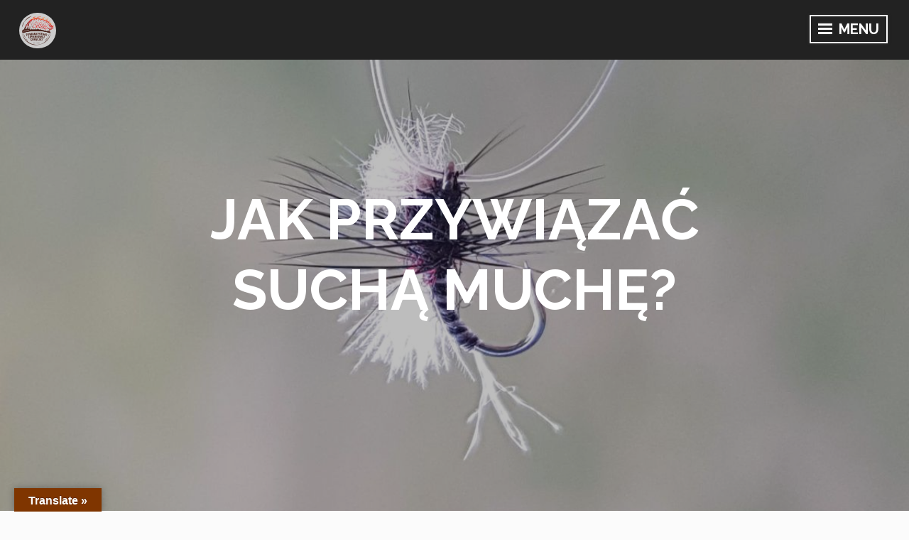

--- FILE ---
content_type: text/html; charset=UTF-8
request_url: https://tlg.edu.pl/wezly-petelki-supelki/jak-przywiazac-sucha-muche/
body_size: 10833
content:
<!DOCTYPE html>
<html lang="pl-PL">
<head>
<meta charset="UTF-8">
<meta name="viewport" content="width=device-width, initial-scale=1">
<link rel="profile" href="https://gmpg.org/xfn/11">

<link rel="dns-prefetch" href="//cdn.hu-manity.co" />
		<!-- Cookie Compliance -->
		<script type="text/javascript">var huOptions = {"appID":"tlgedupl-094edab","currentLanguage":"pl","blocking":false,"globalCookie":false,"isAdmin":false,"privacyConsent":true,"forms":[]};</script>
		<script type="text/javascript" src="https://cdn.hu-manity.co/hu-banner.min.js"></script><meta name='robots' content='index, follow, max-image-preview:large, max-snippet:-1, max-video-preview:-1' />

	<!-- This site is optimized with the Yoast SEO plugin v26.6 - https://yoast.com/wordpress/plugins/seo/ -->
	<title>Jak przywiązać Suchą muchę? - Towarzystwo Lipieniowej Gorączki</title>
	<meta name="description" content="Jak przywiązać suchą muchę do przyponu muchowego? Kiedy obejrzycie film - będziecie to wiedzieć! Zapraszamy na ostatni z odcinków miniserii!" />
	<link rel="canonical" href="https://tlg.edu.pl/wezly-petelki-supelki/jak-przywiazac-sucha-muche/" />
	<meta property="og:locale" content="pl_PL" />
	<meta property="og:type" content="article" />
	<meta property="og:title" content="Jak przywiązać Suchą muchę? - Towarzystwo Lipieniowej Gorączki" />
	<meta property="og:description" content="Jak przywiązać suchą muchę do przyponu muchowego? Kiedy obejrzycie film - będziecie to wiedzieć! Zapraszamy na ostatni z odcinków miniserii!" />
	<meta property="og:url" content="https://tlg.edu.pl/wezly-petelki-supelki/jak-przywiazac-sucha-muche/" />
	<meta property="og:site_name" content="Towarzystwo Lipieniowej Gorączki" />
	<meta property="article:publisher" content="https://www.facebook.com/TowarzystwoLipieniowejGoraczki/" />
	<meta property="article:published_time" content="2019-06-21T11:30:41+00:00" />
	<meta property="article:modified_time" content="2020-04-02T16:39:26+00:00" />
	<meta property="og:image" content="https://tlg.edu.pl/wp-content/uploads/2020/02/20190904_171351.jpg" />
	<meta property="og:image:width" content="1200" />
	<meta property="og:image:height" content="900" />
	<meta property="og:image:type" content="image/jpeg" />
	<meta name="author" content="Towarzystwo Lipieniowej Gorączki" />
	<meta name="twitter:card" content="summary_large_image" />
	<meta name="twitter:label1" content="Napisane przez" />
	<meta name="twitter:data1" content="Towarzystwo Lipieniowej Gorączki" />
	<meta name="twitter:label2" content="Szacowany czas czytania" />
	<meta name="twitter:data2" content="1 minuta" />
	<script type="application/ld+json" class="yoast-schema-graph">{"@context":"https://schema.org","@graph":[{"@type":"Article","@id":"https://tlg.edu.pl/wezly-petelki-supelki/jak-przywiazac-sucha-muche/#article","isPartOf":{"@id":"https://tlg.edu.pl/wezly-petelki-supelki/jak-przywiazac-sucha-muche/"},"author":{"name":"Towarzystwo Lipieniowej Gorączki","@id":"https://tlg.edu.pl/#/schema/person/8d1dec22a7dbc38cb860180d968381ad"},"headline":"Jak przywiązać Suchą muchę?","datePublished":"2019-06-21T11:30:41+00:00","dateModified":"2020-04-02T16:39:26+00:00","mainEntityOfPage":{"@id":"https://tlg.edu.pl/wezly-petelki-supelki/jak-przywiazac-sucha-muche/"},"wordCount":105,"publisher":{"@id":"https://tlg.edu.pl/#organization"},"image":{"@id":"https://tlg.edu.pl/wezly-petelki-supelki/jak-przywiazac-sucha-muche/#primaryimage"},"thumbnailUrl":"https://tlg.edu.pl/wp-content/uploads/2020/02/20190904_171351.jpg","articleSection":["WĘZŁY-PĘTELKI-SUPEŁKI"],"inLanguage":"pl-PL"},{"@type":"WebPage","@id":"https://tlg.edu.pl/wezly-petelki-supelki/jak-przywiazac-sucha-muche/","url":"https://tlg.edu.pl/wezly-petelki-supelki/jak-przywiazac-sucha-muche/","name":"Jak przywiązać Suchą muchę? - Towarzystwo Lipieniowej Gorączki","isPartOf":{"@id":"https://tlg.edu.pl/#website"},"primaryImageOfPage":{"@id":"https://tlg.edu.pl/wezly-petelki-supelki/jak-przywiazac-sucha-muche/#primaryimage"},"image":{"@id":"https://tlg.edu.pl/wezly-petelki-supelki/jak-przywiazac-sucha-muche/#primaryimage"},"thumbnailUrl":"https://tlg.edu.pl/wp-content/uploads/2020/02/20190904_171351.jpg","datePublished":"2019-06-21T11:30:41+00:00","dateModified":"2020-04-02T16:39:26+00:00","description":"Jak przywiązać suchą muchę do przyponu muchowego? Kiedy obejrzycie film - będziecie to wiedzieć! Zapraszamy na ostatni z odcinków miniserii!","breadcrumb":{"@id":"https://tlg.edu.pl/wezly-petelki-supelki/jak-przywiazac-sucha-muche/#breadcrumb"},"inLanguage":"pl-PL","potentialAction":[{"@type":"ReadAction","target":["https://tlg.edu.pl/wezly-petelki-supelki/jak-przywiazac-sucha-muche/"]}]},{"@type":"ImageObject","inLanguage":"pl-PL","@id":"https://tlg.edu.pl/wezly-petelki-supelki/jak-przywiazac-sucha-muche/#primaryimage","url":"https://tlg.edu.pl/wp-content/uploads/2020/02/20190904_171351.jpg","contentUrl":"https://tlg.edu.pl/wp-content/uploads/2020/02/20190904_171351.jpg","width":1200,"height":900},{"@type":"BreadcrumbList","@id":"https://tlg.edu.pl/wezly-petelki-supelki/jak-przywiazac-sucha-muche/#breadcrumb","itemListElement":[{"@type":"ListItem","position":1,"name":"Strona główna","item":"https://tlg.edu.pl/"},{"@type":"ListItem","position":2,"name":"Jak przywiązać Suchą muchę?"}]},{"@type":"WebSite","@id":"https://tlg.edu.pl/#website","url":"https://tlg.edu.pl/","name":"Towarzystwo Lipieniowej Gorączki","description":"Wędkarstwo muchowe - Sztuczne muchy - Edukacja","publisher":{"@id":"https://tlg.edu.pl/#organization"},"potentialAction":[{"@type":"SearchAction","target":{"@type":"EntryPoint","urlTemplate":"https://tlg.edu.pl/?s={search_term_string}"},"query-input":{"@type":"PropertyValueSpecification","valueRequired":true,"valueName":"search_term_string"}}],"inLanguage":"pl-PL"},{"@type":"Organization","@id":"https://tlg.edu.pl/#organization","name":"Towarzystwo Lipieniowej Gorączki","url":"https://tlg.edu.pl/","logo":{"@type":"ImageObject","inLanguage":"pl-PL","@id":"https://tlg.edu.pl/#/schema/logo/image/","url":"https://tlg.edu.pl/wp-content/uploads/2020/03/Towarzystwo-lipieniowej-goraczki-logo.png","contentUrl":"https://tlg.edu.pl/wp-content/uploads/2020/03/Towarzystwo-lipieniowej-goraczki-logo.png","width":1860,"height":1766,"caption":"Towarzystwo Lipieniowej Gorączki"},"image":{"@id":"https://tlg.edu.pl/#/schema/logo/image/"},"sameAs":["https://www.facebook.com/TowarzystwoLipieniowejGoraczki/","https://www.instagram.com/lipieniowa_goraczka/","https://www.youtube.com/channel/UC4PqY3WAHU9Y0GnGl5yt6ow/"]},{"@type":"Person","@id":"https://tlg.edu.pl/#/schema/person/8d1dec22a7dbc38cb860180d968381ad","name":"Towarzystwo Lipieniowej Gorączki","image":{"@type":"ImageObject","inLanguage":"pl-PL","@id":"https://tlg.edu.pl/#/schema/person/image/","url":"https://secure.gravatar.com/avatar/2e98cf8c861ce0eeb5c3a5d433473a7e4da89f247272037d346bad2d620643ae?s=96&d=mm&r=g","contentUrl":"https://secure.gravatar.com/avatar/2e98cf8c861ce0eeb5c3a5d433473a7e4da89f247272037d346bad2d620643ae?s=96&d=mm&r=g","caption":"Towarzystwo Lipieniowej Gorączki"}}]}</script>
	<!-- / Yoast SEO plugin. -->


<link rel='dns-prefetch' href='//translate.google.com' />
<link rel='dns-prefetch' href='//www.googletagmanager.com' />
<link rel="alternate" type="application/rss+xml" title="Towarzystwo Lipieniowej Gorączki &raquo; Kanał z wpisami" href="https://tlg.edu.pl/feed/" />
<link rel="alternate" type="application/rss+xml" title="Towarzystwo Lipieniowej Gorączki &raquo; Kanał z komentarzami" href="https://tlg.edu.pl/comments/feed/" />
<link rel="alternate" title="oEmbed (JSON)" type="application/json+oembed" href="https://tlg.edu.pl/wp-json/oembed/1.0/embed?url=https%3A%2F%2Ftlg.edu.pl%2Fwezly-petelki-supelki%2Fjak-przywiazac-sucha-muche%2F" />
<link rel="alternate" title="oEmbed (XML)" type="text/xml+oembed" href="https://tlg.edu.pl/wp-json/oembed/1.0/embed?url=https%3A%2F%2Ftlg.edu.pl%2Fwezly-petelki-supelki%2Fjak-przywiazac-sucha-muche%2F&#038;format=xml" />
<style id='wp-img-auto-sizes-contain-inline-css' type='text/css'>
img:is([sizes=auto i],[sizes^="auto," i]){contain-intrinsic-size:3000px 1500px}
/*# sourceURL=wp-img-auto-sizes-contain-inline-css */
</style>
<style id='wp-emoji-styles-inline-css' type='text/css'>

	img.wp-smiley, img.emoji {
		display: inline !important;
		border: none !important;
		box-shadow: none !important;
		height: 1em !important;
		width: 1em !important;
		margin: 0 0.07em !important;
		vertical-align: -0.1em !important;
		background: none !important;
		padding: 0 !important;
	}
/*# sourceURL=wp-emoji-styles-inline-css */
</style>
<link rel='stylesheet' id='wp-block-library-css' href='https://tlg.edu.pl/wp-includes/css/dist/block-library/style.min.css?ver=d5d64f2e797c98738e61008ed64cec34' type='text/css' media='all' />
<style id='classic-theme-styles-inline-css' type='text/css'>
/*! This file is auto-generated */
.wp-block-button__link{color:#fff;background-color:#32373c;border-radius:9999px;box-shadow:none;text-decoration:none;padding:calc(.667em + 2px) calc(1.333em + 2px);font-size:1.125em}.wp-block-file__button{background:#32373c;color:#fff;text-decoration:none}
/*# sourceURL=/wp-includes/css/classic-themes.min.css */
</style>
<style id='global-styles-inline-css' type='text/css'>
:root{--wp--preset--aspect-ratio--square: 1;--wp--preset--aspect-ratio--4-3: 4/3;--wp--preset--aspect-ratio--3-4: 3/4;--wp--preset--aspect-ratio--3-2: 3/2;--wp--preset--aspect-ratio--2-3: 2/3;--wp--preset--aspect-ratio--16-9: 16/9;--wp--preset--aspect-ratio--9-16: 9/16;--wp--preset--color--black: #222222;--wp--preset--color--cyan-bluish-gray: #abb8c3;--wp--preset--color--white: #ffffff;--wp--preset--color--pale-pink: #f78da7;--wp--preset--color--vivid-red: #cf2e2e;--wp--preset--color--luminous-vivid-orange: #ff6900;--wp--preset--color--luminous-vivid-amber: #fcb900;--wp--preset--color--light-green-cyan: #7bdcb5;--wp--preset--color--vivid-green-cyan: #00d084;--wp--preset--color--pale-cyan-blue: #8ed1fc;--wp--preset--color--vivid-cyan-blue: #0693e3;--wp--preset--color--vivid-purple: #9b51e0;--wp--preset--color--dark-gray: #333333;--wp--preset--color--light-gray: #cccccc;--wp--preset--color--purple: #81699b;--wp--preset--color--dark-purple: #553a72;--wp--preset--color--dark-green: #557d73;--wp--preset--gradient--vivid-cyan-blue-to-vivid-purple: linear-gradient(135deg,rgb(6,147,227) 0%,rgb(155,81,224) 100%);--wp--preset--gradient--light-green-cyan-to-vivid-green-cyan: linear-gradient(135deg,rgb(122,220,180) 0%,rgb(0,208,130) 100%);--wp--preset--gradient--luminous-vivid-amber-to-luminous-vivid-orange: linear-gradient(135deg,rgb(252,185,0) 0%,rgb(255,105,0) 100%);--wp--preset--gradient--luminous-vivid-orange-to-vivid-red: linear-gradient(135deg,rgb(255,105,0) 0%,rgb(207,46,46) 100%);--wp--preset--gradient--very-light-gray-to-cyan-bluish-gray: linear-gradient(135deg,rgb(238,238,238) 0%,rgb(169,184,195) 100%);--wp--preset--gradient--cool-to-warm-spectrum: linear-gradient(135deg,rgb(74,234,220) 0%,rgb(151,120,209) 20%,rgb(207,42,186) 40%,rgb(238,44,130) 60%,rgb(251,105,98) 80%,rgb(254,248,76) 100%);--wp--preset--gradient--blush-light-purple: linear-gradient(135deg,rgb(255,206,236) 0%,rgb(152,150,240) 100%);--wp--preset--gradient--blush-bordeaux: linear-gradient(135deg,rgb(254,205,165) 0%,rgb(254,45,45) 50%,rgb(107,0,62) 100%);--wp--preset--gradient--luminous-dusk: linear-gradient(135deg,rgb(255,203,112) 0%,rgb(199,81,192) 50%,rgb(65,88,208) 100%);--wp--preset--gradient--pale-ocean: linear-gradient(135deg,rgb(255,245,203) 0%,rgb(182,227,212) 50%,rgb(51,167,181) 100%);--wp--preset--gradient--electric-grass: linear-gradient(135deg,rgb(202,248,128) 0%,rgb(113,206,126) 100%);--wp--preset--gradient--midnight: linear-gradient(135deg,rgb(2,3,129) 0%,rgb(40,116,252) 100%);--wp--preset--font-size--small: 13px;--wp--preset--font-size--medium: 20px;--wp--preset--font-size--large: 36px;--wp--preset--font-size--x-large: 42px;--wp--preset--spacing--20: 0.44rem;--wp--preset--spacing--30: 0.67rem;--wp--preset--spacing--40: 1rem;--wp--preset--spacing--50: 1.5rem;--wp--preset--spacing--60: 2.25rem;--wp--preset--spacing--70: 3.38rem;--wp--preset--spacing--80: 5.06rem;--wp--preset--shadow--natural: 6px 6px 9px rgba(0, 0, 0, 0.2);--wp--preset--shadow--deep: 12px 12px 50px rgba(0, 0, 0, 0.4);--wp--preset--shadow--sharp: 6px 6px 0px rgba(0, 0, 0, 0.2);--wp--preset--shadow--outlined: 6px 6px 0px -3px rgb(255, 255, 255), 6px 6px rgb(0, 0, 0);--wp--preset--shadow--crisp: 6px 6px 0px rgb(0, 0, 0);}:where(.is-layout-flex){gap: 0.5em;}:where(.is-layout-grid){gap: 0.5em;}body .is-layout-flex{display: flex;}.is-layout-flex{flex-wrap: wrap;align-items: center;}.is-layout-flex > :is(*, div){margin: 0;}body .is-layout-grid{display: grid;}.is-layout-grid > :is(*, div){margin: 0;}:where(.wp-block-columns.is-layout-flex){gap: 2em;}:where(.wp-block-columns.is-layout-grid){gap: 2em;}:where(.wp-block-post-template.is-layout-flex){gap: 1.25em;}:where(.wp-block-post-template.is-layout-grid){gap: 1.25em;}.has-black-color{color: var(--wp--preset--color--black) !important;}.has-cyan-bluish-gray-color{color: var(--wp--preset--color--cyan-bluish-gray) !important;}.has-white-color{color: var(--wp--preset--color--white) !important;}.has-pale-pink-color{color: var(--wp--preset--color--pale-pink) !important;}.has-vivid-red-color{color: var(--wp--preset--color--vivid-red) !important;}.has-luminous-vivid-orange-color{color: var(--wp--preset--color--luminous-vivid-orange) !important;}.has-luminous-vivid-amber-color{color: var(--wp--preset--color--luminous-vivid-amber) !important;}.has-light-green-cyan-color{color: var(--wp--preset--color--light-green-cyan) !important;}.has-vivid-green-cyan-color{color: var(--wp--preset--color--vivid-green-cyan) !important;}.has-pale-cyan-blue-color{color: var(--wp--preset--color--pale-cyan-blue) !important;}.has-vivid-cyan-blue-color{color: var(--wp--preset--color--vivid-cyan-blue) !important;}.has-vivid-purple-color{color: var(--wp--preset--color--vivid-purple) !important;}.has-black-background-color{background-color: var(--wp--preset--color--black) !important;}.has-cyan-bluish-gray-background-color{background-color: var(--wp--preset--color--cyan-bluish-gray) !important;}.has-white-background-color{background-color: var(--wp--preset--color--white) !important;}.has-pale-pink-background-color{background-color: var(--wp--preset--color--pale-pink) !important;}.has-vivid-red-background-color{background-color: var(--wp--preset--color--vivid-red) !important;}.has-luminous-vivid-orange-background-color{background-color: var(--wp--preset--color--luminous-vivid-orange) !important;}.has-luminous-vivid-amber-background-color{background-color: var(--wp--preset--color--luminous-vivid-amber) !important;}.has-light-green-cyan-background-color{background-color: var(--wp--preset--color--light-green-cyan) !important;}.has-vivid-green-cyan-background-color{background-color: var(--wp--preset--color--vivid-green-cyan) !important;}.has-pale-cyan-blue-background-color{background-color: var(--wp--preset--color--pale-cyan-blue) !important;}.has-vivid-cyan-blue-background-color{background-color: var(--wp--preset--color--vivid-cyan-blue) !important;}.has-vivid-purple-background-color{background-color: var(--wp--preset--color--vivid-purple) !important;}.has-black-border-color{border-color: var(--wp--preset--color--black) !important;}.has-cyan-bluish-gray-border-color{border-color: var(--wp--preset--color--cyan-bluish-gray) !important;}.has-white-border-color{border-color: var(--wp--preset--color--white) !important;}.has-pale-pink-border-color{border-color: var(--wp--preset--color--pale-pink) !important;}.has-vivid-red-border-color{border-color: var(--wp--preset--color--vivid-red) !important;}.has-luminous-vivid-orange-border-color{border-color: var(--wp--preset--color--luminous-vivid-orange) !important;}.has-luminous-vivid-amber-border-color{border-color: var(--wp--preset--color--luminous-vivid-amber) !important;}.has-light-green-cyan-border-color{border-color: var(--wp--preset--color--light-green-cyan) !important;}.has-vivid-green-cyan-border-color{border-color: var(--wp--preset--color--vivid-green-cyan) !important;}.has-pale-cyan-blue-border-color{border-color: var(--wp--preset--color--pale-cyan-blue) !important;}.has-vivid-cyan-blue-border-color{border-color: var(--wp--preset--color--vivid-cyan-blue) !important;}.has-vivid-purple-border-color{border-color: var(--wp--preset--color--vivid-purple) !important;}.has-vivid-cyan-blue-to-vivid-purple-gradient-background{background: var(--wp--preset--gradient--vivid-cyan-blue-to-vivid-purple) !important;}.has-light-green-cyan-to-vivid-green-cyan-gradient-background{background: var(--wp--preset--gradient--light-green-cyan-to-vivid-green-cyan) !important;}.has-luminous-vivid-amber-to-luminous-vivid-orange-gradient-background{background: var(--wp--preset--gradient--luminous-vivid-amber-to-luminous-vivid-orange) !important;}.has-luminous-vivid-orange-to-vivid-red-gradient-background{background: var(--wp--preset--gradient--luminous-vivid-orange-to-vivid-red) !important;}.has-very-light-gray-to-cyan-bluish-gray-gradient-background{background: var(--wp--preset--gradient--very-light-gray-to-cyan-bluish-gray) !important;}.has-cool-to-warm-spectrum-gradient-background{background: var(--wp--preset--gradient--cool-to-warm-spectrum) !important;}.has-blush-light-purple-gradient-background{background: var(--wp--preset--gradient--blush-light-purple) !important;}.has-blush-bordeaux-gradient-background{background: var(--wp--preset--gradient--blush-bordeaux) !important;}.has-luminous-dusk-gradient-background{background: var(--wp--preset--gradient--luminous-dusk) !important;}.has-pale-ocean-gradient-background{background: var(--wp--preset--gradient--pale-ocean) !important;}.has-electric-grass-gradient-background{background: var(--wp--preset--gradient--electric-grass) !important;}.has-midnight-gradient-background{background: var(--wp--preset--gradient--midnight) !important;}.has-small-font-size{font-size: var(--wp--preset--font-size--small) !important;}.has-medium-font-size{font-size: var(--wp--preset--font-size--medium) !important;}.has-large-font-size{font-size: var(--wp--preset--font-size--large) !important;}.has-x-large-font-size{font-size: var(--wp--preset--font-size--x-large) !important;}
:where(.wp-block-post-template.is-layout-flex){gap: 1.25em;}:where(.wp-block-post-template.is-layout-grid){gap: 1.25em;}
:where(.wp-block-term-template.is-layout-flex){gap: 1.25em;}:where(.wp-block-term-template.is-layout-grid){gap: 1.25em;}
:where(.wp-block-columns.is-layout-flex){gap: 2em;}:where(.wp-block-columns.is-layout-grid){gap: 2em;}
:root :where(.wp-block-pullquote){font-size: 1.5em;line-height: 1.6;}
/*# sourceURL=global-styles-inline-css */
</style>
<link rel='stylesheet' id='google-language-translator-css' href='https://tlg.edu.pl/wp-content/plugins/google-language-translator/css/style.css?ver=6.0.20' type='text/css' media='' />
<link rel='stylesheet' id='glt-toolbar-styles-css' href='https://tlg.edu.pl/wp-content/plugins/google-language-translator/css/toolbar.css?ver=6.0.20' type='text/css' media='' />
<link rel='stylesheet' id='intergalactic-2-style-css' href='https://tlg.edu.pl/wp-content/themes/intergalactic-2-wpcom/style.css?ver=d5d64f2e797c98738e61008ed64cec34' type='text/css' media='all' />
<link rel='stylesheet' id='intergalactic-2-blocks-css' href='https://tlg.edu.pl/wp-content/themes/intergalactic-2-wpcom/blocks.css?ver=d5d64f2e797c98738e61008ed64cec34' type='text/css' media='all' />
<link rel='stylesheet' id='genericons-css' href='https://tlg.edu.pl/wp-content/themes/intergalactic-2-wpcom/genericons/genericons.css?ver=3.4.1' type='text/css' media='all' />
<script type="text/javascript" src="https://tlg.edu.pl/wp-includes/js/jquery/jquery.min.js?ver=3.7.1" id="jquery-core-js"></script>
<script type="text/javascript" src="https://tlg.edu.pl/wp-includes/js/jquery/jquery-migrate.min.js?ver=3.4.1" id="jquery-migrate-js"></script>

<!-- Fragment znacznika Google (gtag.js) dodany przez Site Kit -->
<!-- Fragment Google Analytics dodany przez Site Kit -->
<script type="text/javascript" src="https://www.googletagmanager.com/gtag/js?id=G-EPCJPB6P3B" id="google_gtagjs-js" async></script>
<script type="text/javascript" id="google_gtagjs-js-after">
/* <![CDATA[ */
window.dataLayer = window.dataLayer || [];function gtag(){dataLayer.push(arguments);}
gtag("set","linker",{"domains":["tlg.edu.pl"]});
gtag("js", new Date());
gtag("set", "developer_id.dZTNiMT", true);
gtag("config", "G-EPCJPB6P3B");
 window._googlesitekit = window._googlesitekit || {}; window._googlesitekit.throttledEvents = []; window._googlesitekit.gtagEvent = (name, data) => { var key = JSON.stringify( { name, data } ); if ( !! window._googlesitekit.throttledEvents[ key ] ) { return; } window._googlesitekit.throttledEvents[ key ] = true; setTimeout( () => { delete window._googlesitekit.throttledEvents[ key ]; }, 5 ); gtag( "event", name, { ...data, event_source: "site-kit" } ); }; 
//# sourceURL=google_gtagjs-js-after
/* ]]> */
</script>
<link rel="https://api.w.org/" href="https://tlg.edu.pl/wp-json/" /><link rel="alternate" title="JSON" type="application/json" href="https://tlg.edu.pl/wp-json/wp/v2/posts/487" /><link rel="EditURI" type="application/rsd+xml" title="RSD" href="https://tlg.edu.pl/xmlrpc.php?rsd" />
<style>p.hello{font-size:12px;color:darkgray;}#google_language_translator,#flags{text-align:left;}#google_language_translator{clear:both;}#flags{width:165px;}#flags a{display:inline-block;margin-right:2px;}#google_language_translator{width:auto!important;}div.skiptranslate.goog-te-gadget{display:inline!important;}.goog-tooltip{display: none!important;}.goog-tooltip:hover{display: none!important;}.goog-text-highlight{background-color:transparent!important;border:none!important;box-shadow:none!important;}#google_language_translator select.goog-te-combo{color:#32373c;}#google_language_translator{color:transparent;}body{top:0px!important;}#goog-gt-{display:none!important;}font font{background-color:transparent!important;box-shadow:none!important;position:initial!important;}#glt-translate-trigger{left:20px;right:auto;}#glt-translate-trigger > span{color:#ffffff;}#glt-translate-trigger{background:#7f3500;}.goog-te-gadget .goog-te-combo{width:100%;}</style><meta name="generator" content="Site Kit by Google 1.168.0" /><meta name="generator" content="Elementor 3.34.0; features: e_font_icon_svg, additional_custom_breakpoints; settings: css_print_method-external, google_font-enabled, font_display-swap">
			<style>
				.e-con.e-parent:nth-of-type(n+4):not(.e-lazyloaded):not(.e-no-lazyload),
				.e-con.e-parent:nth-of-type(n+4):not(.e-lazyloaded):not(.e-no-lazyload) * {
					background-image: none !important;
				}
				@media screen and (max-height: 1024px) {
					.e-con.e-parent:nth-of-type(n+3):not(.e-lazyloaded):not(.e-no-lazyload),
					.e-con.e-parent:nth-of-type(n+3):not(.e-lazyloaded):not(.e-no-lazyload) * {
						background-image: none !important;
					}
				}
				@media screen and (max-height: 640px) {
					.e-con.e-parent:nth-of-type(n+2):not(.e-lazyloaded):not(.e-no-lazyload),
					.e-con.e-parent:nth-of-type(n+2):not(.e-lazyloaded):not(.e-no-lazyload) * {
						background-image: none !important;
					}
				}
			</style>
			<link rel="icon" href="https://tlg.edu.pl/wp-content/uploads/2020/03/cropped-android-chrome-512x512-1-32x32.png" sizes="32x32" />
<link rel="icon" href="https://tlg.edu.pl/wp-content/uploads/2020/03/cropped-android-chrome-512x512-1-192x192.png" sizes="192x192" />
<link rel="apple-touch-icon" href="https://tlg.edu.pl/wp-content/uploads/2020/03/cropped-android-chrome-512x512-1-180x180.png" />
<meta name="msapplication-TileImage" content="https://tlg.edu.pl/wp-content/uploads/2020/03/cropped-android-chrome-512x512-1-270x270.png" />
</head>

<body data-rsssl=1 class="wp-singular post-template-default single single-post postid-487 single-format-standard wp-custom-logo wp-embed-responsive wp-theme-intergalactic-2-wpcom cookies-not-set singular single-thumbnail has-custom-header elementor-default elementor-kit-16563">
<div id="page" class="hfeed site">
		<header id="masthead" class="site-header" role="banner">
		
		<div class="site-branding">
			<a href="https://tlg.edu.pl/" class="custom-logo-link" rel="home"><img fetchpriority="high" width="1860" height="1766" src="https://tlg.edu.pl/wp-content/uploads/2020/03/Towarzystwo-lipieniowej-goraczki-logo.png" class="custom-logo" alt="Towarzystwo Lipieniowej Gorączki" decoding="async" srcset="https://tlg.edu.pl/wp-content/uploads/2020/03/Towarzystwo-lipieniowej-goraczki-logo.png 1860w, https://tlg.edu.pl/wp-content/uploads/2020/03/Towarzystwo-lipieniowej-goraczki-logo-300x285.png 300w, https://tlg.edu.pl/wp-content/uploads/2020/03/Towarzystwo-lipieniowej-goraczki-logo-1024x972.png 1024w, https://tlg.edu.pl/wp-content/uploads/2020/03/Towarzystwo-lipieniowej-goraczki-logo-768x729.png 768w, https://tlg.edu.pl/wp-content/uploads/2020/03/Towarzystwo-lipieniowej-goraczki-logo-1536x1458.png 1536w, https://tlg.edu.pl/wp-content/uploads/2020/03/Towarzystwo-lipieniowej-goraczki-logo-1011x960.png 1011w" sizes="(max-width: 1860px) 100vw, 1860px" /></a>							<p class="site-title"><a href="https://tlg.edu.pl/" rel="home">Towarzystwo Lipieniowej Gorączki</a></p>
							<p class="site-description">Wędkarstwo muchowe &#8211; Sztuczne muchy &#8211; Edukacja</p>
					</div>

		<button class="menu-toggle x">
			<span class="lines"></span>
			Menu		</button>
	</header><!-- #masthead -->
	<div class="slide-menu">
		<nav id="site-navigation" class="main-navigation" role="navigation">
			<div class="menu-gorne-menu-container"><ul id="menu-gorne-menu" class="menu"><li id="menu-item-115" class="menu-item menu-item-type-custom menu-item-object-custom menu-item-home menu-item-115"><a href="https://tlg.edu.pl/">Strona główna</a></li>
<li id="menu-item-116" class="menu-item menu-item-type-post_type menu-item-object-page menu-item-116"><a href="https://tlg.edu.pl/o-tlg/">O Towarzystwie Lipieniowej Gorączki</a></li>
<li id="menu-item-147" class="menu-item menu-item-type-taxonomy menu-item-object-category menu-item-147"><a href="https://tlg.edu.pl/wprowadzenie-do-metody-muchowej/">WPROWADZENIE DO METODY MUCHOWEJ</a></li>
<li id="menu-item-148" class="menu-item menu-item-type-taxonomy menu-item-object-category menu-item-148"><a href="https://tlg.edu.pl/wiazanie-much-dla-poczatkujacych/">WIĄZANIE SZTUCZNYCH MUCH DLA POCZĄTKUJĄCYCH</a></li>
<li id="menu-item-152" class="menu-item menu-item-type-taxonomy menu-item-object-category menu-item-152"><a href="https://tlg.edu.pl/sztuczne-muchy-krok-po-kroku/">SZTUCZNE MUCHY KROK PO KROKU</a></li>
<li id="menu-item-149" class="menu-item menu-item-type-taxonomy menu-item-object-category menu-item-149"><a href="https://tlg.edu.pl/alternatywne-materialy-muchowe/">ALTERNATYWNE MATERIAŁY MUCHOWE</a></li>
<li id="menu-item-150" class="menu-item menu-item-type-taxonomy menu-item-object-category current-post-ancestor current-menu-parent current-post-parent menu-item-150"><a href="https://tlg.edu.pl/wezly-petelki-supelki/">WĘZŁY-PĘTELKI-SUPEŁKI</a></li>
<li id="menu-item-151" class="menu-item menu-item-type-taxonomy menu-item-object-category menu-item-151"><a href="https://tlg.edu.pl/zlow-i-wypusc/">ZŁÓW I WYPUŚĆ</a></li>
<li id="menu-item-14337" class="menu-item menu-item-type-post_type menu-item-object-page menu-item-14337"><a href="https://tlg.edu.pl/wszystkie-artykuly/">Wszystkie artykuły</a></li>
<li id="menu-item-118" class="menu-item menu-item-type-post_type menu-item-object-page menu-item-118"><a href="https://tlg.edu.pl/kontakt-z-tlg/">Kontakt</a></li>
<li id="menu-item-3231" class="menu-item menu-item-type-post_type menu-item-object-page menu-item-privacy-policy menu-item-3231"><a rel="privacy-policy" href="https://tlg.edu.pl/polityka-prywatnosci/">Polityka prywatności</a></li>
</ul></div>		</nav><!-- #site-navigation -->

		
		
<div id="secondary" class="widget-area" role="complementary">
	<aside id="search-3" class="widget widget_search"><h1 class="widget-title">Szukaj</h1><form role="search" method="get" class="search-form" action="https://tlg.edu.pl/">
				<label>
					<span class="screen-reader-text">Szukaj:</span>
					<input type="search" class="search-field" placeholder="Szukaj &hellip;" value="" name="s" />
				</label>
				<input type="submit" class="search-submit" value="Szukaj" />
			</form></aside></div><!-- #secondary -->

	</div>
	<div id="content" class="site-content">

	<div id="primary" class="content-area">
		<main id="main" class="site-main" role="main">

		
				<div class="entry-background" style="background-image:url(https://tlg.edu.pl/wp-content/uploads/2020/02/20190904_171351.jpg)">
		<header class="entry-header">
			<h1 class="entry-title">Jak przywiązać Suchą muchę?</h1>		</header><!-- .entry-header -->
	</div>

<article id="post-487" class="post-487 post type-post status-publish format-standard has-post-thumbnail hentry category-wezly-petelki-supelki">
	<div class="entry-content-wrapper">
		<div class="entry-meta">
			<span class="posted-on">Opublikowane <a href="https://tlg.edu.pl/wezly-petelki-supelki/jak-przywiazac-sucha-muche/" rel="bookmark"><time class="entry-date published" datetime="2019-06-21T13:30:41+02:00">21 czerwca 2019</time><time class="updated" datetime="2020-04-02T18:39:26+02:00">2 kwietnia 2020</time></a></span><span class="byline"> przez <span class="author vcard"><a class="url fn n" href="https://tlg.edu.pl/author/admin/">Towarzystwo Lipieniowej Gorączki</a></span></span>		</div><!-- .entry-meta -->
		<div class="entry-content">
			
<p>Jak przywiązać<a href="/wprowadzenie-do-metody-muchowej/rodzaje-sztucznych-much/" target="_blank" rel="noreferrer noopener" aria-label=" suchą muchę (otwiera się na nowej zakładce)"> suchą muchę</a> do przyponu muchowego? Kiedy obejrzycie film będziecie wszystko wiedzieć! Zapraszamy! </p>



<h3 class="wp-block-heading">Pamiętajcie że:</h3>



<ul class="wp-block-list"><li>prawie wszystkie węzły którymi przywiązujemy muchy zaciskamy na &#8222;mokro&#8221;. Dlatego wiążący je kolega wskazuje palcem na węzeł kiedy należy go zwilżyć!</li><li>wszystkie pozostałe końcówki elementów które ze sobą łączymy &#8211; należy obcinać!</li></ul>



<p><em>W przyszłości wrócimy z bardziej szczegółową wersją poradnika filmowego. Pozdrawiamy i serdecznie dziękujemy za entuzjastyczne przyjęcie odcinków mini serii! </em></p>



<figure class="wp-block-embed-facebook wp-block-embed is-type-video is-provider-facebook"><div class="wp-block-embed__wrapper">
<div id="fb-root"></div><script async="1" defer="1" crossorigin="anonymous" src="https://connect.facebook.net/pl_PL/sdk.js#xfbml=1&amp;version=v6.0"></script><div class="fb-video" data-href="https://www.facebook.com/TowarzystwoLipieniowejGoraczki/videos/317735899118279/" data-width="1000"><blockquote cite="https://www.facebook.com/TowarzystwoLipieniowejGoraczki/videos/317735899118279/" class="fb-xfbml-parse-ignore"><a href="https://www.facebook.com/TowarzystwoLipieniowejGoraczki/videos/317735899118279/">Jak przywiązać muchę do przyponu? (Sucha mucha)</a><p>Węzły, pętelki i supełki &#8211; Odcinek 6 &#8211; Jak przywiązać muchę do przyponu? (Sucha mucha)Kończymy mini-serię &#8211; odcinek szósty czeka na Was! Jak przywiązać suchara&#8230;? Zapraszamy!!!WAŻNE!!!Pamiętajcie że prawie wszystkie węzły którymi przywiązujemy muchy zaciskamy na &quot;mokro&quot;. Dlatego wiążący je kolega wskazuje palcem na węzeł kiedy należy go zwilżyć!Pamiętajcie że wszystkie pozostałe końcówki elemetów które ze sobą łączymy &#8211; należy obcinać!W przyszłości wrócimy z bardziej szczegółową wersją poradnika filmowego. Pozdrawiamy i serdecznie dziękujemy za entuzjastyczne przyjęcie odcinków mini serii!</p>Opublikowany przez <a href="https://www.facebook.com/TowarzystwoLipieniowejGoraczki/">Towarzystwo Lipieniowej Gorączki</a> Piątek, 14 czerwca 2019</blockquote></div>
</div></figure>



<p><a href="https://www.facebook.com/TowarzystwoLipieniowejGoraczki/" target="_blank" rel="noreferrer noopener" aria-label="Fanpage Facebook TLG (otwiera się na nowej zakładce)">Fanpage Facebook TLG</a></p>
					</div><!-- .entry-content -->

		<footer class="entry-footer">
			<span class="entry-categories"><span class="heading">Kategorie:</span> <a href="https://tlg.edu.pl/wezly-petelki-supelki/" rel="category tag">WĘZŁY-PĘTELKI-SUPEŁKI</a></span>
					</footer><!-- .entry-footer -->

	</div><!-- .entry-content-wrapper -->
</article><!-- #post-## -->

			

			<div class="entry-footer-wrapper">
				
<div class="entry-author">
	<div class="author-avatar">
		<img alt='' src='https://secure.gravatar.com/avatar/2e98cf8c861ce0eeb5c3a5d433473a7e4da89f247272037d346bad2d620643ae?s=140&#038;d=mm&#038;r=g' srcset='https://secure.gravatar.com/avatar/2e98cf8c861ce0eeb5c3a5d433473a7e4da89f247272037d346bad2d620643ae?s=280&#038;d=mm&#038;r=g 2x' class='avatar avatar-140 photo' height='140' width='140' decoding='async'/>	</div><!-- .author-avatar -->

	<div class="author-heading">
		<h2 class="author-title">Opublikowane przez <span class="author-name">Towarzystwo Lipieniowej Gorączki</span></h2>
	</div><!-- .author-heading -->

	<p class="author-bio">
				<a class="author-link" href="https://tlg.edu.pl/author/admin/" rel="author">
			Zobacz wszystkie wpisy opublikowane przez Towarzystwo Lipieniowej Gorączki		</a>
	</p><!-- .author-bio -->
</div><!-- .entry-auhtor -->				
	<nav class="navigation post-navigation" aria-label="Wpisy">
		<h2 class="screen-reader-text">Nawigacja wpisu</h2>
		<div class="nav-links"><div class="nav-previous"><a href="https://tlg.edu.pl/wezly-petelki-supelki/jak-przywiazac-streamer/" rel="prev"><span class="title">Poprzednie</span>Jak przywiązać Streamer?</a></div><div class="nav-next"><a href="https://tlg.edu.pl/wiazanie-much-dla-poczatkujacych/czym-i-jak-obciazamy-muchy/" rel="next"><span class="title">Następne</span>Czym i jak obciążamy muchy?</a></div></div>
	</nav>			</div><!-- .entry-footer-wrapper -->

		
		</main><!-- #main -->
	</div><!-- #primary -->


	</div><!-- #content -->

	<footer id="colophon" class="site-footer" role="contentinfo">
					<div class="footer-widgets clear">
				<div class="widget-areas">
											<div class="widget-area">
							<aside id="search-5" class="widget widget_search"><h1 class="widget-title">Szukaj</h1><form role="search" method="get" class="search-form" action="https://tlg.edu.pl/">
				<label>
					<span class="screen-reader-text">Szukaj:</span>
					<input type="search" class="search-field" placeholder="Szukaj &hellip;" value="" name="s" />
				</label>
				<input type="submit" class="search-submit" value="Szukaj" />
			</form></aside>						</div><!-- .widget-area -->
					
											<div class="widget-area">
							<aside id="text-9" class="widget widget_text"><h1 class="widget-title">O Towarzystwie Lipieniowej Gorączki</h1>			<div class="textwidget"><p>Towarzystwo Lipieniowej Gorączki zostało utworzone w 2018 roku przez grupę przyjaciół, pasjonatów wędkarstwa muchowego i maniaków wiązania sztucznych much.</p>
</div>
		</aside>						</div><!-- .widget-area -->
					
									</div><!-- .widget-areas -->
			</div><!-- .sidebar-widgets -->
				<div class="site-info">
			<a href="http://wordpress.org/">Dumnie wspierane przez WordPressa</a>
			<span class="sep"> | </span>
			Motyw: Intergalactic 2. Autor motywu: <a href="https://wordpress.com/themes/" rel="designer">WordPress.com</a>.		</div><!-- .site-info -->
	</footer><!-- #colophon -->
</div><!-- #page -->

<script type="speculationrules">
{"prefetch":[{"source":"document","where":{"and":[{"href_matches":"/*"},{"not":{"href_matches":["/wp-*.php","/wp-admin/*","/wp-content/uploads/*","/wp-content/*","/wp-content/plugins/*","/wp-content/themes/intergalactic-2-wpcom/*","/*\\?(.+)"]}},{"not":{"selector_matches":"a[rel~=\"nofollow\"]"}},{"not":{"selector_matches":".no-prefetch, .no-prefetch a"}}]},"eagerness":"conservative"}]}
</script>
<div id="glt-translate-trigger"><span class="translate">Translate »</span></div><div id="glt-toolbar"></div><div id="flags" style="display:none" class="size24"><ul id="sortable" class="ui-sortable"><li id="English"><a href="#" title="English" class="nturl notranslate en flag united-states"></a></li></ul></div><div id='glt-footer'><div id="google_language_translator" class="default-language-pl"></div></div><script>function GoogleLanguageTranslatorInit() { new google.translate.TranslateElement({pageLanguage: 'pl', includedLanguages:'en', autoDisplay: false}, 'google_language_translator');}</script>			<script>
				const lazyloadRunObserver = () => {
					const lazyloadBackgrounds = document.querySelectorAll( `.e-con.e-parent:not(.e-lazyloaded)` );
					const lazyloadBackgroundObserver = new IntersectionObserver( ( entries ) => {
						entries.forEach( ( entry ) => {
							if ( entry.isIntersecting ) {
								let lazyloadBackground = entry.target;
								if( lazyloadBackground ) {
									lazyloadBackground.classList.add( 'e-lazyloaded' );
								}
								lazyloadBackgroundObserver.unobserve( entry.target );
							}
						});
					}, { rootMargin: '200px 0px 200px 0px' } );
					lazyloadBackgrounds.forEach( ( lazyloadBackground ) => {
						lazyloadBackgroundObserver.observe( lazyloadBackground );
					} );
				};
				const events = [
					'DOMContentLoaded',
					'elementor/lazyload/observe',
				];
				events.forEach( ( event ) => {
					document.addEventListener( event, lazyloadRunObserver );
				} );
			</script>
			<script type="text/javascript" src="https://tlg.edu.pl/wp-content/plugins/google-language-translator/js/scripts.js?ver=6.0.20" id="scripts-js"></script>
<script type="text/javascript" src="//translate.google.com/translate_a/element.js?cb=GoogleLanguageTranslatorInit" id="scripts-google-js"></script>
<script type="text/javascript" src="https://tlg.edu.pl/wp-content/themes/intergalactic-2-wpcom/js/intergalactic-2.js?ver=20170428" id="intergalactic-2-script-js"></script>
<script type="text/javascript" src="https://tlg.edu.pl/wp-content/themes/intergalactic-2-wpcom/js/skip-link-focus-fix.js?ver=20130115" id="intergalactic-2-skip-link-focus-fix-js"></script>
<script id="wp-emoji-settings" type="application/json">
{"baseUrl":"https://s.w.org/images/core/emoji/17.0.2/72x72/","ext":".png","svgUrl":"https://s.w.org/images/core/emoji/17.0.2/svg/","svgExt":".svg","source":{"concatemoji":"https://tlg.edu.pl/wp-includes/js/wp-emoji-release.min.js?ver=d5d64f2e797c98738e61008ed64cec34"}}
</script>
<script type="module">
/* <![CDATA[ */
/*! This file is auto-generated */
const a=JSON.parse(document.getElementById("wp-emoji-settings").textContent),o=(window._wpemojiSettings=a,"wpEmojiSettingsSupports"),s=["flag","emoji"];function i(e){try{var t={supportTests:e,timestamp:(new Date).valueOf()};sessionStorage.setItem(o,JSON.stringify(t))}catch(e){}}function c(e,t,n){e.clearRect(0,0,e.canvas.width,e.canvas.height),e.fillText(t,0,0);t=new Uint32Array(e.getImageData(0,0,e.canvas.width,e.canvas.height).data);e.clearRect(0,0,e.canvas.width,e.canvas.height),e.fillText(n,0,0);const a=new Uint32Array(e.getImageData(0,0,e.canvas.width,e.canvas.height).data);return t.every((e,t)=>e===a[t])}function p(e,t){e.clearRect(0,0,e.canvas.width,e.canvas.height),e.fillText(t,0,0);var n=e.getImageData(16,16,1,1);for(let e=0;e<n.data.length;e++)if(0!==n.data[e])return!1;return!0}function u(e,t,n,a){switch(t){case"flag":return n(e,"\ud83c\udff3\ufe0f\u200d\u26a7\ufe0f","\ud83c\udff3\ufe0f\u200b\u26a7\ufe0f")?!1:!n(e,"\ud83c\udde8\ud83c\uddf6","\ud83c\udde8\u200b\ud83c\uddf6")&&!n(e,"\ud83c\udff4\udb40\udc67\udb40\udc62\udb40\udc65\udb40\udc6e\udb40\udc67\udb40\udc7f","\ud83c\udff4\u200b\udb40\udc67\u200b\udb40\udc62\u200b\udb40\udc65\u200b\udb40\udc6e\u200b\udb40\udc67\u200b\udb40\udc7f");case"emoji":return!a(e,"\ud83e\u1fac8")}return!1}function f(e,t,n,a){let r;const o=(r="undefined"!=typeof WorkerGlobalScope&&self instanceof WorkerGlobalScope?new OffscreenCanvas(300,150):document.createElement("canvas")).getContext("2d",{willReadFrequently:!0}),s=(o.textBaseline="top",o.font="600 32px Arial",{});return e.forEach(e=>{s[e]=t(o,e,n,a)}),s}function r(e){var t=document.createElement("script");t.src=e,t.defer=!0,document.head.appendChild(t)}a.supports={everything:!0,everythingExceptFlag:!0},new Promise(t=>{let n=function(){try{var e=JSON.parse(sessionStorage.getItem(o));if("object"==typeof e&&"number"==typeof e.timestamp&&(new Date).valueOf()<e.timestamp+604800&&"object"==typeof e.supportTests)return e.supportTests}catch(e){}return null}();if(!n){if("undefined"!=typeof Worker&&"undefined"!=typeof OffscreenCanvas&&"undefined"!=typeof URL&&URL.createObjectURL&&"undefined"!=typeof Blob)try{var e="postMessage("+f.toString()+"("+[JSON.stringify(s),u.toString(),c.toString(),p.toString()].join(",")+"));",a=new Blob([e],{type:"text/javascript"});const r=new Worker(URL.createObjectURL(a),{name:"wpTestEmojiSupports"});return void(r.onmessage=e=>{i(n=e.data),r.terminate(),t(n)})}catch(e){}i(n=f(s,u,c,p))}t(n)}).then(e=>{for(const n in e)a.supports[n]=e[n],a.supports.everything=a.supports.everything&&a.supports[n],"flag"!==n&&(a.supports.everythingExceptFlag=a.supports.everythingExceptFlag&&a.supports[n]);var t;a.supports.everythingExceptFlag=a.supports.everythingExceptFlag&&!a.supports.flag,a.supports.everything||((t=a.source||{}).concatemoji?r(t.concatemoji):t.wpemoji&&t.twemoji&&(r(t.twemoji),r(t.wpemoji)))});
//# sourceURL=https://tlg.edu.pl/wp-includes/js/wp-emoji-loader.min.js
/* ]]> */
</script>

</body>
</html>
